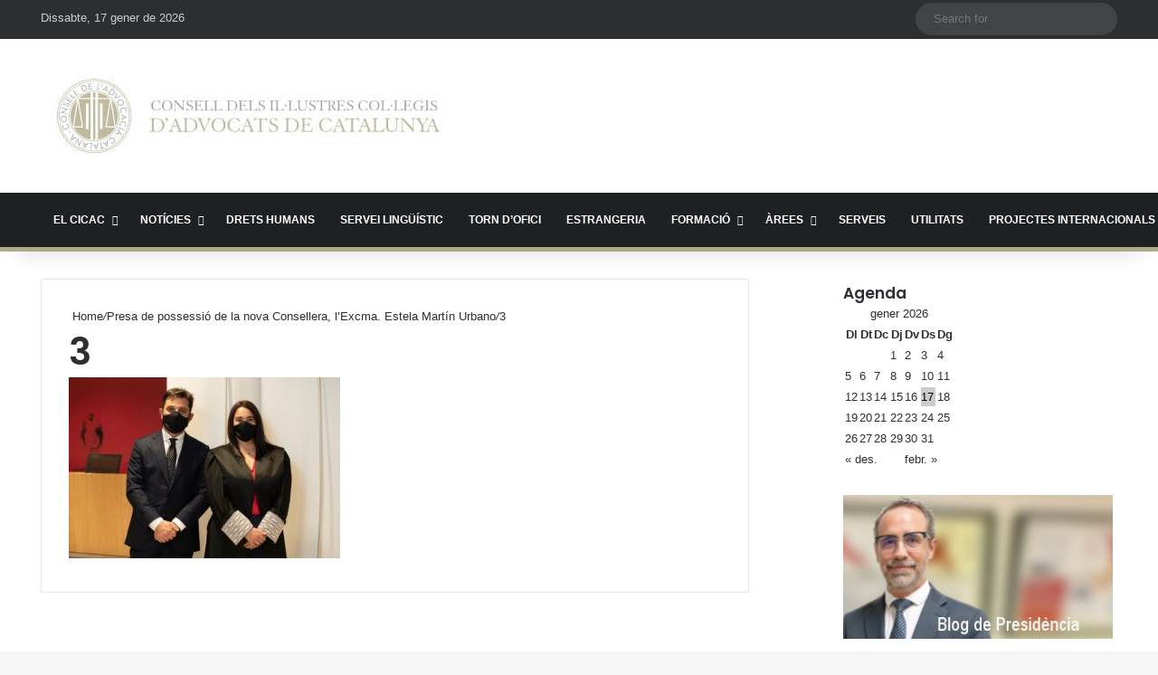

--- FILE ---
content_type: text/html; charset=utf-8
request_url: https://www.google.com/recaptcha/api2/anchor?ar=1&k=6LdBmRgpAAAAANYWulTUIRmr9nrLnCKEq5IcSBnk&co=aHR0cHM6Ly93d3cuY2ljYWMuY2F0OjQ0Mw..&hl=en&v=PoyoqOPhxBO7pBk68S4YbpHZ&size=invisible&anchor-ms=20000&execute-ms=30000&cb=rs9cg42adrtb
body_size: 48489
content:
<!DOCTYPE HTML><html dir="ltr" lang="en"><head><meta http-equiv="Content-Type" content="text/html; charset=UTF-8">
<meta http-equiv="X-UA-Compatible" content="IE=edge">
<title>reCAPTCHA</title>
<style type="text/css">
/* cyrillic-ext */
@font-face {
  font-family: 'Roboto';
  font-style: normal;
  font-weight: 400;
  font-stretch: 100%;
  src: url(//fonts.gstatic.com/s/roboto/v48/KFO7CnqEu92Fr1ME7kSn66aGLdTylUAMa3GUBHMdazTgWw.woff2) format('woff2');
  unicode-range: U+0460-052F, U+1C80-1C8A, U+20B4, U+2DE0-2DFF, U+A640-A69F, U+FE2E-FE2F;
}
/* cyrillic */
@font-face {
  font-family: 'Roboto';
  font-style: normal;
  font-weight: 400;
  font-stretch: 100%;
  src: url(//fonts.gstatic.com/s/roboto/v48/KFO7CnqEu92Fr1ME7kSn66aGLdTylUAMa3iUBHMdazTgWw.woff2) format('woff2');
  unicode-range: U+0301, U+0400-045F, U+0490-0491, U+04B0-04B1, U+2116;
}
/* greek-ext */
@font-face {
  font-family: 'Roboto';
  font-style: normal;
  font-weight: 400;
  font-stretch: 100%;
  src: url(//fonts.gstatic.com/s/roboto/v48/KFO7CnqEu92Fr1ME7kSn66aGLdTylUAMa3CUBHMdazTgWw.woff2) format('woff2');
  unicode-range: U+1F00-1FFF;
}
/* greek */
@font-face {
  font-family: 'Roboto';
  font-style: normal;
  font-weight: 400;
  font-stretch: 100%;
  src: url(//fonts.gstatic.com/s/roboto/v48/KFO7CnqEu92Fr1ME7kSn66aGLdTylUAMa3-UBHMdazTgWw.woff2) format('woff2');
  unicode-range: U+0370-0377, U+037A-037F, U+0384-038A, U+038C, U+038E-03A1, U+03A3-03FF;
}
/* math */
@font-face {
  font-family: 'Roboto';
  font-style: normal;
  font-weight: 400;
  font-stretch: 100%;
  src: url(//fonts.gstatic.com/s/roboto/v48/KFO7CnqEu92Fr1ME7kSn66aGLdTylUAMawCUBHMdazTgWw.woff2) format('woff2');
  unicode-range: U+0302-0303, U+0305, U+0307-0308, U+0310, U+0312, U+0315, U+031A, U+0326-0327, U+032C, U+032F-0330, U+0332-0333, U+0338, U+033A, U+0346, U+034D, U+0391-03A1, U+03A3-03A9, U+03B1-03C9, U+03D1, U+03D5-03D6, U+03F0-03F1, U+03F4-03F5, U+2016-2017, U+2034-2038, U+203C, U+2040, U+2043, U+2047, U+2050, U+2057, U+205F, U+2070-2071, U+2074-208E, U+2090-209C, U+20D0-20DC, U+20E1, U+20E5-20EF, U+2100-2112, U+2114-2115, U+2117-2121, U+2123-214F, U+2190, U+2192, U+2194-21AE, U+21B0-21E5, U+21F1-21F2, U+21F4-2211, U+2213-2214, U+2216-22FF, U+2308-230B, U+2310, U+2319, U+231C-2321, U+2336-237A, U+237C, U+2395, U+239B-23B7, U+23D0, U+23DC-23E1, U+2474-2475, U+25AF, U+25B3, U+25B7, U+25BD, U+25C1, U+25CA, U+25CC, U+25FB, U+266D-266F, U+27C0-27FF, U+2900-2AFF, U+2B0E-2B11, U+2B30-2B4C, U+2BFE, U+3030, U+FF5B, U+FF5D, U+1D400-1D7FF, U+1EE00-1EEFF;
}
/* symbols */
@font-face {
  font-family: 'Roboto';
  font-style: normal;
  font-weight: 400;
  font-stretch: 100%;
  src: url(//fonts.gstatic.com/s/roboto/v48/KFO7CnqEu92Fr1ME7kSn66aGLdTylUAMaxKUBHMdazTgWw.woff2) format('woff2');
  unicode-range: U+0001-000C, U+000E-001F, U+007F-009F, U+20DD-20E0, U+20E2-20E4, U+2150-218F, U+2190, U+2192, U+2194-2199, U+21AF, U+21E6-21F0, U+21F3, U+2218-2219, U+2299, U+22C4-22C6, U+2300-243F, U+2440-244A, U+2460-24FF, U+25A0-27BF, U+2800-28FF, U+2921-2922, U+2981, U+29BF, U+29EB, U+2B00-2BFF, U+4DC0-4DFF, U+FFF9-FFFB, U+10140-1018E, U+10190-1019C, U+101A0, U+101D0-101FD, U+102E0-102FB, U+10E60-10E7E, U+1D2C0-1D2D3, U+1D2E0-1D37F, U+1F000-1F0FF, U+1F100-1F1AD, U+1F1E6-1F1FF, U+1F30D-1F30F, U+1F315, U+1F31C, U+1F31E, U+1F320-1F32C, U+1F336, U+1F378, U+1F37D, U+1F382, U+1F393-1F39F, U+1F3A7-1F3A8, U+1F3AC-1F3AF, U+1F3C2, U+1F3C4-1F3C6, U+1F3CA-1F3CE, U+1F3D4-1F3E0, U+1F3ED, U+1F3F1-1F3F3, U+1F3F5-1F3F7, U+1F408, U+1F415, U+1F41F, U+1F426, U+1F43F, U+1F441-1F442, U+1F444, U+1F446-1F449, U+1F44C-1F44E, U+1F453, U+1F46A, U+1F47D, U+1F4A3, U+1F4B0, U+1F4B3, U+1F4B9, U+1F4BB, U+1F4BF, U+1F4C8-1F4CB, U+1F4D6, U+1F4DA, U+1F4DF, U+1F4E3-1F4E6, U+1F4EA-1F4ED, U+1F4F7, U+1F4F9-1F4FB, U+1F4FD-1F4FE, U+1F503, U+1F507-1F50B, U+1F50D, U+1F512-1F513, U+1F53E-1F54A, U+1F54F-1F5FA, U+1F610, U+1F650-1F67F, U+1F687, U+1F68D, U+1F691, U+1F694, U+1F698, U+1F6AD, U+1F6B2, U+1F6B9-1F6BA, U+1F6BC, U+1F6C6-1F6CF, U+1F6D3-1F6D7, U+1F6E0-1F6EA, U+1F6F0-1F6F3, U+1F6F7-1F6FC, U+1F700-1F7FF, U+1F800-1F80B, U+1F810-1F847, U+1F850-1F859, U+1F860-1F887, U+1F890-1F8AD, U+1F8B0-1F8BB, U+1F8C0-1F8C1, U+1F900-1F90B, U+1F93B, U+1F946, U+1F984, U+1F996, U+1F9E9, U+1FA00-1FA6F, U+1FA70-1FA7C, U+1FA80-1FA89, U+1FA8F-1FAC6, U+1FACE-1FADC, U+1FADF-1FAE9, U+1FAF0-1FAF8, U+1FB00-1FBFF;
}
/* vietnamese */
@font-face {
  font-family: 'Roboto';
  font-style: normal;
  font-weight: 400;
  font-stretch: 100%;
  src: url(//fonts.gstatic.com/s/roboto/v48/KFO7CnqEu92Fr1ME7kSn66aGLdTylUAMa3OUBHMdazTgWw.woff2) format('woff2');
  unicode-range: U+0102-0103, U+0110-0111, U+0128-0129, U+0168-0169, U+01A0-01A1, U+01AF-01B0, U+0300-0301, U+0303-0304, U+0308-0309, U+0323, U+0329, U+1EA0-1EF9, U+20AB;
}
/* latin-ext */
@font-face {
  font-family: 'Roboto';
  font-style: normal;
  font-weight: 400;
  font-stretch: 100%;
  src: url(//fonts.gstatic.com/s/roboto/v48/KFO7CnqEu92Fr1ME7kSn66aGLdTylUAMa3KUBHMdazTgWw.woff2) format('woff2');
  unicode-range: U+0100-02BA, U+02BD-02C5, U+02C7-02CC, U+02CE-02D7, U+02DD-02FF, U+0304, U+0308, U+0329, U+1D00-1DBF, U+1E00-1E9F, U+1EF2-1EFF, U+2020, U+20A0-20AB, U+20AD-20C0, U+2113, U+2C60-2C7F, U+A720-A7FF;
}
/* latin */
@font-face {
  font-family: 'Roboto';
  font-style: normal;
  font-weight: 400;
  font-stretch: 100%;
  src: url(//fonts.gstatic.com/s/roboto/v48/KFO7CnqEu92Fr1ME7kSn66aGLdTylUAMa3yUBHMdazQ.woff2) format('woff2');
  unicode-range: U+0000-00FF, U+0131, U+0152-0153, U+02BB-02BC, U+02C6, U+02DA, U+02DC, U+0304, U+0308, U+0329, U+2000-206F, U+20AC, U+2122, U+2191, U+2193, U+2212, U+2215, U+FEFF, U+FFFD;
}
/* cyrillic-ext */
@font-face {
  font-family: 'Roboto';
  font-style: normal;
  font-weight: 500;
  font-stretch: 100%;
  src: url(//fonts.gstatic.com/s/roboto/v48/KFO7CnqEu92Fr1ME7kSn66aGLdTylUAMa3GUBHMdazTgWw.woff2) format('woff2');
  unicode-range: U+0460-052F, U+1C80-1C8A, U+20B4, U+2DE0-2DFF, U+A640-A69F, U+FE2E-FE2F;
}
/* cyrillic */
@font-face {
  font-family: 'Roboto';
  font-style: normal;
  font-weight: 500;
  font-stretch: 100%;
  src: url(//fonts.gstatic.com/s/roboto/v48/KFO7CnqEu92Fr1ME7kSn66aGLdTylUAMa3iUBHMdazTgWw.woff2) format('woff2');
  unicode-range: U+0301, U+0400-045F, U+0490-0491, U+04B0-04B1, U+2116;
}
/* greek-ext */
@font-face {
  font-family: 'Roboto';
  font-style: normal;
  font-weight: 500;
  font-stretch: 100%;
  src: url(//fonts.gstatic.com/s/roboto/v48/KFO7CnqEu92Fr1ME7kSn66aGLdTylUAMa3CUBHMdazTgWw.woff2) format('woff2');
  unicode-range: U+1F00-1FFF;
}
/* greek */
@font-face {
  font-family: 'Roboto';
  font-style: normal;
  font-weight: 500;
  font-stretch: 100%;
  src: url(//fonts.gstatic.com/s/roboto/v48/KFO7CnqEu92Fr1ME7kSn66aGLdTylUAMa3-UBHMdazTgWw.woff2) format('woff2');
  unicode-range: U+0370-0377, U+037A-037F, U+0384-038A, U+038C, U+038E-03A1, U+03A3-03FF;
}
/* math */
@font-face {
  font-family: 'Roboto';
  font-style: normal;
  font-weight: 500;
  font-stretch: 100%;
  src: url(//fonts.gstatic.com/s/roboto/v48/KFO7CnqEu92Fr1ME7kSn66aGLdTylUAMawCUBHMdazTgWw.woff2) format('woff2');
  unicode-range: U+0302-0303, U+0305, U+0307-0308, U+0310, U+0312, U+0315, U+031A, U+0326-0327, U+032C, U+032F-0330, U+0332-0333, U+0338, U+033A, U+0346, U+034D, U+0391-03A1, U+03A3-03A9, U+03B1-03C9, U+03D1, U+03D5-03D6, U+03F0-03F1, U+03F4-03F5, U+2016-2017, U+2034-2038, U+203C, U+2040, U+2043, U+2047, U+2050, U+2057, U+205F, U+2070-2071, U+2074-208E, U+2090-209C, U+20D0-20DC, U+20E1, U+20E5-20EF, U+2100-2112, U+2114-2115, U+2117-2121, U+2123-214F, U+2190, U+2192, U+2194-21AE, U+21B0-21E5, U+21F1-21F2, U+21F4-2211, U+2213-2214, U+2216-22FF, U+2308-230B, U+2310, U+2319, U+231C-2321, U+2336-237A, U+237C, U+2395, U+239B-23B7, U+23D0, U+23DC-23E1, U+2474-2475, U+25AF, U+25B3, U+25B7, U+25BD, U+25C1, U+25CA, U+25CC, U+25FB, U+266D-266F, U+27C0-27FF, U+2900-2AFF, U+2B0E-2B11, U+2B30-2B4C, U+2BFE, U+3030, U+FF5B, U+FF5D, U+1D400-1D7FF, U+1EE00-1EEFF;
}
/* symbols */
@font-face {
  font-family: 'Roboto';
  font-style: normal;
  font-weight: 500;
  font-stretch: 100%;
  src: url(//fonts.gstatic.com/s/roboto/v48/KFO7CnqEu92Fr1ME7kSn66aGLdTylUAMaxKUBHMdazTgWw.woff2) format('woff2');
  unicode-range: U+0001-000C, U+000E-001F, U+007F-009F, U+20DD-20E0, U+20E2-20E4, U+2150-218F, U+2190, U+2192, U+2194-2199, U+21AF, U+21E6-21F0, U+21F3, U+2218-2219, U+2299, U+22C4-22C6, U+2300-243F, U+2440-244A, U+2460-24FF, U+25A0-27BF, U+2800-28FF, U+2921-2922, U+2981, U+29BF, U+29EB, U+2B00-2BFF, U+4DC0-4DFF, U+FFF9-FFFB, U+10140-1018E, U+10190-1019C, U+101A0, U+101D0-101FD, U+102E0-102FB, U+10E60-10E7E, U+1D2C0-1D2D3, U+1D2E0-1D37F, U+1F000-1F0FF, U+1F100-1F1AD, U+1F1E6-1F1FF, U+1F30D-1F30F, U+1F315, U+1F31C, U+1F31E, U+1F320-1F32C, U+1F336, U+1F378, U+1F37D, U+1F382, U+1F393-1F39F, U+1F3A7-1F3A8, U+1F3AC-1F3AF, U+1F3C2, U+1F3C4-1F3C6, U+1F3CA-1F3CE, U+1F3D4-1F3E0, U+1F3ED, U+1F3F1-1F3F3, U+1F3F5-1F3F7, U+1F408, U+1F415, U+1F41F, U+1F426, U+1F43F, U+1F441-1F442, U+1F444, U+1F446-1F449, U+1F44C-1F44E, U+1F453, U+1F46A, U+1F47D, U+1F4A3, U+1F4B0, U+1F4B3, U+1F4B9, U+1F4BB, U+1F4BF, U+1F4C8-1F4CB, U+1F4D6, U+1F4DA, U+1F4DF, U+1F4E3-1F4E6, U+1F4EA-1F4ED, U+1F4F7, U+1F4F9-1F4FB, U+1F4FD-1F4FE, U+1F503, U+1F507-1F50B, U+1F50D, U+1F512-1F513, U+1F53E-1F54A, U+1F54F-1F5FA, U+1F610, U+1F650-1F67F, U+1F687, U+1F68D, U+1F691, U+1F694, U+1F698, U+1F6AD, U+1F6B2, U+1F6B9-1F6BA, U+1F6BC, U+1F6C6-1F6CF, U+1F6D3-1F6D7, U+1F6E0-1F6EA, U+1F6F0-1F6F3, U+1F6F7-1F6FC, U+1F700-1F7FF, U+1F800-1F80B, U+1F810-1F847, U+1F850-1F859, U+1F860-1F887, U+1F890-1F8AD, U+1F8B0-1F8BB, U+1F8C0-1F8C1, U+1F900-1F90B, U+1F93B, U+1F946, U+1F984, U+1F996, U+1F9E9, U+1FA00-1FA6F, U+1FA70-1FA7C, U+1FA80-1FA89, U+1FA8F-1FAC6, U+1FACE-1FADC, U+1FADF-1FAE9, U+1FAF0-1FAF8, U+1FB00-1FBFF;
}
/* vietnamese */
@font-face {
  font-family: 'Roboto';
  font-style: normal;
  font-weight: 500;
  font-stretch: 100%;
  src: url(//fonts.gstatic.com/s/roboto/v48/KFO7CnqEu92Fr1ME7kSn66aGLdTylUAMa3OUBHMdazTgWw.woff2) format('woff2');
  unicode-range: U+0102-0103, U+0110-0111, U+0128-0129, U+0168-0169, U+01A0-01A1, U+01AF-01B0, U+0300-0301, U+0303-0304, U+0308-0309, U+0323, U+0329, U+1EA0-1EF9, U+20AB;
}
/* latin-ext */
@font-face {
  font-family: 'Roboto';
  font-style: normal;
  font-weight: 500;
  font-stretch: 100%;
  src: url(//fonts.gstatic.com/s/roboto/v48/KFO7CnqEu92Fr1ME7kSn66aGLdTylUAMa3KUBHMdazTgWw.woff2) format('woff2');
  unicode-range: U+0100-02BA, U+02BD-02C5, U+02C7-02CC, U+02CE-02D7, U+02DD-02FF, U+0304, U+0308, U+0329, U+1D00-1DBF, U+1E00-1E9F, U+1EF2-1EFF, U+2020, U+20A0-20AB, U+20AD-20C0, U+2113, U+2C60-2C7F, U+A720-A7FF;
}
/* latin */
@font-face {
  font-family: 'Roboto';
  font-style: normal;
  font-weight: 500;
  font-stretch: 100%;
  src: url(//fonts.gstatic.com/s/roboto/v48/KFO7CnqEu92Fr1ME7kSn66aGLdTylUAMa3yUBHMdazQ.woff2) format('woff2');
  unicode-range: U+0000-00FF, U+0131, U+0152-0153, U+02BB-02BC, U+02C6, U+02DA, U+02DC, U+0304, U+0308, U+0329, U+2000-206F, U+20AC, U+2122, U+2191, U+2193, U+2212, U+2215, U+FEFF, U+FFFD;
}
/* cyrillic-ext */
@font-face {
  font-family: 'Roboto';
  font-style: normal;
  font-weight: 900;
  font-stretch: 100%;
  src: url(//fonts.gstatic.com/s/roboto/v48/KFO7CnqEu92Fr1ME7kSn66aGLdTylUAMa3GUBHMdazTgWw.woff2) format('woff2');
  unicode-range: U+0460-052F, U+1C80-1C8A, U+20B4, U+2DE0-2DFF, U+A640-A69F, U+FE2E-FE2F;
}
/* cyrillic */
@font-face {
  font-family: 'Roboto';
  font-style: normal;
  font-weight: 900;
  font-stretch: 100%;
  src: url(//fonts.gstatic.com/s/roboto/v48/KFO7CnqEu92Fr1ME7kSn66aGLdTylUAMa3iUBHMdazTgWw.woff2) format('woff2');
  unicode-range: U+0301, U+0400-045F, U+0490-0491, U+04B0-04B1, U+2116;
}
/* greek-ext */
@font-face {
  font-family: 'Roboto';
  font-style: normal;
  font-weight: 900;
  font-stretch: 100%;
  src: url(//fonts.gstatic.com/s/roboto/v48/KFO7CnqEu92Fr1ME7kSn66aGLdTylUAMa3CUBHMdazTgWw.woff2) format('woff2');
  unicode-range: U+1F00-1FFF;
}
/* greek */
@font-face {
  font-family: 'Roboto';
  font-style: normal;
  font-weight: 900;
  font-stretch: 100%;
  src: url(//fonts.gstatic.com/s/roboto/v48/KFO7CnqEu92Fr1ME7kSn66aGLdTylUAMa3-UBHMdazTgWw.woff2) format('woff2');
  unicode-range: U+0370-0377, U+037A-037F, U+0384-038A, U+038C, U+038E-03A1, U+03A3-03FF;
}
/* math */
@font-face {
  font-family: 'Roboto';
  font-style: normal;
  font-weight: 900;
  font-stretch: 100%;
  src: url(//fonts.gstatic.com/s/roboto/v48/KFO7CnqEu92Fr1ME7kSn66aGLdTylUAMawCUBHMdazTgWw.woff2) format('woff2');
  unicode-range: U+0302-0303, U+0305, U+0307-0308, U+0310, U+0312, U+0315, U+031A, U+0326-0327, U+032C, U+032F-0330, U+0332-0333, U+0338, U+033A, U+0346, U+034D, U+0391-03A1, U+03A3-03A9, U+03B1-03C9, U+03D1, U+03D5-03D6, U+03F0-03F1, U+03F4-03F5, U+2016-2017, U+2034-2038, U+203C, U+2040, U+2043, U+2047, U+2050, U+2057, U+205F, U+2070-2071, U+2074-208E, U+2090-209C, U+20D0-20DC, U+20E1, U+20E5-20EF, U+2100-2112, U+2114-2115, U+2117-2121, U+2123-214F, U+2190, U+2192, U+2194-21AE, U+21B0-21E5, U+21F1-21F2, U+21F4-2211, U+2213-2214, U+2216-22FF, U+2308-230B, U+2310, U+2319, U+231C-2321, U+2336-237A, U+237C, U+2395, U+239B-23B7, U+23D0, U+23DC-23E1, U+2474-2475, U+25AF, U+25B3, U+25B7, U+25BD, U+25C1, U+25CA, U+25CC, U+25FB, U+266D-266F, U+27C0-27FF, U+2900-2AFF, U+2B0E-2B11, U+2B30-2B4C, U+2BFE, U+3030, U+FF5B, U+FF5D, U+1D400-1D7FF, U+1EE00-1EEFF;
}
/* symbols */
@font-face {
  font-family: 'Roboto';
  font-style: normal;
  font-weight: 900;
  font-stretch: 100%;
  src: url(//fonts.gstatic.com/s/roboto/v48/KFO7CnqEu92Fr1ME7kSn66aGLdTylUAMaxKUBHMdazTgWw.woff2) format('woff2');
  unicode-range: U+0001-000C, U+000E-001F, U+007F-009F, U+20DD-20E0, U+20E2-20E4, U+2150-218F, U+2190, U+2192, U+2194-2199, U+21AF, U+21E6-21F0, U+21F3, U+2218-2219, U+2299, U+22C4-22C6, U+2300-243F, U+2440-244A, U+2460-24FF, U+25A0-27BF, U+2800-28FF, U+2921-2922, U+2981, U+29BF, U+29EB, U+2B00-2BFF, U+4DC0-4DFF, U+FFF9-FFFB, U+10140-1018E, U+10190-1019C, U+101A0, U+101D0-101FD, U+102E0-102FB, U+10E60-10E7E, U+1D2C0-1D2D3, U+1D2E0-1D37F, U+1F000-1F0FF, U+1F100-1F1AD, U+1F1E6-1F1FF, U+1F30D-1F30F, U+1F315, U+1F31C, U+1F31E, U+1F320-1F32C, U+1F336, U+1F378, U+1F37D, U+1F382, U+1F393-1F39F, U+1F3A7-1F3A8, U+1F3AC-1F3AF, U+1F3C2, U+1F3C4-1F3C6, U+1F3CA-1F3CE, U+1F3D4-1F3E0, U+1F3ED, U+1F3F1-1F3F3, U+1F3F5-1F3F7, U+1F408, U+1F415, U+1F41F, U+1F426, U+1F43F, U+1F441-1F442, U+1F444, U+1F446-1F449, U+1F44C-1F44E, U+1F453, U+1F46A, U+1F47D, U+1F4A3, U+1F4B0, U+1F4B3, U+1F4B9, U+1F4BB, U+1F4BF, U+1F4C8-1F4CB, U+1F4D6, U+1F4DA, U+1F4DF, U+1F4E3-1F4E6, U+1F4EA-1F4ED, U+1F4F7, U+1F4F9-1F4FB, U+1F4FD-1F4FE, U+1F503, U+1F507-1F50B, U+1F50D, U+1F512-1F513, U+1F53E-1F54A, U+1F54F-1F5FA, U+1F610, U+1F650-1F67F, U+1F687, U+1F68D, U+1F691, U+1F694, U+1F698, U+1F6AD, U+1F6B2, U+1F6B9-1F6BA, U+1F6BC, U+1F6C6-1F6CF, U+1F6D3-1F6D7, U+1F6E0-1F6EA, U+1F6F0-1F6F3, U+1F6F7-1F6FC, U+1F700-1F7FF, U+1F800-1F80B, U+1F810-1F847, U+1F850-1F859, U+1F860-1F887, U+1F890-1F8AD, U+1F8B0-1F8BB, U+1F8C0-1F8C1, U+1F900-1F90B, U+1F93B, U+1F946, U+1F984, U+1F996, U+1F9E9, U+1FA00-1FA6F, U+1FA70-1FA7C, U+1FA80-1FA89, U+1FA8F-1FAC6, U+1FACE-1FADC, U+1FADF-1FAE9, U+1FAF0-1FAF8, U+1FB00-1FBFF;
}
/* vietnamese */
@font-face {
  font-family: 'Roboto';
  font-style: normal;
  font-weight: 900;
  font-stretch: 100%;
  src: url(//fonts.gstatic.com/s/roboto/v48/KFO7CnqEu92Fr1ME7kSn66aGLdTylUAMa3OUBHMdazTgWw.woff2) format('woff2');
  unicode-range: U+0102-0103, U+0110-0111, U+0128-0129, U+0168-0169, U+01A0-01A1, U+01AF-01B0, U+0300-0301, U+0303-0304, U+0308-0309, U+0323, U+0329, U+1EA0-1EF9, U+20AB;
}
/* latin-ext */
@font-face {
  font-family: 'Roboto';
  font-style: normal;
  font-weight: 900;
  font-stretch: 100%;
  src: url(//fonts.gstatic.com/s/roboto/v48/KFO7CnqEu92Fr1ME7kSn66aGLdTylUAMa3KUBHMdazTgWw.woff2) format('woff2');
  unicode-range: U+0100-02BA, U+02BD-02C5, U+02C7-02CC, U+02CE-02D7, U+02DD-02FF, U+0304, U+0308, U+0329, U+1D00-1DBF, U+1E00-1E9F, U+1EF2-1EFF, U+2020, U+20A0-20AB, U+20AD-20C0, U+2113, U+2C60-2C7F, U+A720-A7FF;
}
/* latin */
@font-face {
  font-family: 'Roboto';
  font-style: normal;
  font-weight: 900;
  font-stretch: 100%;
  src: url(//fonts.gstatic.com/s/roboto/v48/KFO7CnqEu92Fr1ME7kSn66aGLdTylUAMa3yUBHMdazQ.woff2) format('woff2');
  unicode-range: U+0000-00FF, U+0131, U+0152-0153, U+02BB-02BC, U+02C6, U+02DA, U+02DC, U+0304, U+0308, U+0329, U+2000-206F, U+20AC, U+2122, U+2191, U+2193, U+2212, U+2215, U+FEFF, U+FFFD;
}

</style>
<link rel="stylesheet" type="text/css" href="https://www.gstatic.com/recaptcha/releases/PoyoqOPhxBO7pBk68S4YbpHZ/styles__ltr.css">
<script nonce="nJNRLbRBq4Shk1gfFVrt0g" type="text/javascript">window['__recaptcha_api'] = 'https://www.google.com/recaptcha/api2/';</script>
<script type="text/javascript" src="https://www.gstatic.com/recaptcha/releases/PoyoqOPhxBO7pBk68S4YbpHZ/recaptcha__en.js" nonce="nJNRLbRBq4Shk1gfFVrt0g">
      
    </script></head>
<body><div id="rc-anchor-alert" class="rc-anchor-alert"></div>
<input type="hidden" id="recaptcha-token" value="[base64]">
<script type="text/javascript" nonce="nJNRLbRBq4Shk1gfFVrt0g">
      recaptcha.anchor.Main.init("[\x22ainput\x22,[\x22bgdata\x22,\x22\x22,\[base64]/[base64]/[base64]/[base64]/cjw8ejpyPj4+eil9Y2F0Y2gobCl7dGhyb3cgbDt9fSxIPWZ1bmN0aW9uKHcsdCx6KXtpZih3PT0xOTR8fHc9PTIwOCl0LnZbd10/dC52W3ddLmNvbmNhdCh6KTp0LnZbd109b2Yoeix0KTtlbHNle2lmKHQuYkImJnchPTMxNylyZXR1cm47dz09NjZ8fHc9PTEyMnx8dz09NDcwfHx3PT00NHx8dz09NDE2fHx3PT0zOTd8fHc9PTQyMXx8dz09Njh8fHc9PTcwfHx3PT0xODQ/[base64]/[base64]/[base64]/bmV3IGRbVl0oSlswXSk6cD09Mj9uZXcgZFtWXShKWzBdLEpbMV0pOnA9PTM/bmV3IGRbVl0oSlswXSxKWzFdLEpbMl0pOnA9PTQ/[base64]/[base64]/[base64]/[base64]\x22,\[base64]\\u003d\x22,\x22YMOcQcOYwq5ISAvDk8K7OMOMF8OvwpHDvMK2wojDqmPCqHYFMsOXWX3DtsKfwq0UwoDCksKewrnCtzMRw5gQwqjCqFrDiy9/Byd9B8OOw4jDpsOtGcKBR8O2VMOeYAhAUSJDH8K9wqhRXCjDo8KwwrjCtls1w7fComhiNMKsTAbDicKQw7/DrsO8WQpJD8KAQ2vCqQMPw5LCgcKDCcOQw4zDoSDCgAzDr1PDuB7Cu8OPw4fDpcKuw4ktwr7Dh23Do8KmLj5bw6MOwqjDvMO0wq3CuMOcwpVowpPDoMK/J3LCvX/[base64]/DrcKew5JAXCLDpMKJw6DDi8O1w65MEm/CkRfCiMKMBiFAMsOnA8K0w7HCuMKsFm0jwp0Jw6vChsOTe8KLdsK5wqIYbBvDvVkVc8OLw7Fuw73Dv8OWdsKmwqjDkyJfUW/[base64]/wqXCqVoPw5dbwpF3LERfw4AwFSPCpnzDlSBJwqlbw4/[base64]/DmMO8PsKhw7RhQmbChxAKWMOnw5rCvMKLw77CkMKHwq3CkMOzNhzCj8KNbcKywpDCswZPNMO0w5rCk8Kbwp/CokvCgcORDCZjXMOYG8KVUD5iTsOYOg/[base64]/E8KSSMKqwpHCnybClMK7w6LCiSHDq8Ofw7fDhsOBw7lRw7grasOLYQPCusKxwoDCpHPCuMOiw4vDmQk/bsO+w5/CjT/Cn0jCvMKEE2XDjDLCq8O6Q17Cs1weccK/woHDnwpuViPChcKyw5YuAUk4wozDvwjDjEwgK1xwwovCnzELdlYSGiLChXJlw57DrA/ClxnDnMK+wrjDhm8NwpFmYsOdw6XDkcKYw5TDkm8aw7dgw4HDnsODHlg8wrzDhsOCwrXDiCnCpMOjDSxgwr9/RyUEw4TDoBEUwqRUw6QbbMKNRWxowp18E8O2w4wRIsKGwpbDkcOLwooXw4XCvMOFWcOew4vDjcO6C8O6HcK7w7IuwrXDv2RzG1zCoRMOSwLDmcOAwrLDssONwqrCtcOvwr3CiX9Ow6LDtcKiw5vDqxtmcMOoPGtVRDPChW/DmBjDscOuUMOFPgtPAcOuw4lLU8K2cMOOwp49RsOIwrrDisO/[base64]/w45SwrE+EsKmwpdxeVfDjsOqOXrCngN8AhIZEQHCp8KvwpnDpcKlwo3Ds0zDpRA+JCnCtjtuE8KWw57DisO+wpDDuMOXP8ObaRPDssKzw7gGw45KLsOxeMOWZ8KdwpV9BjduY8KoS8OOwoDCvlNkDVrDmsOvFjRgfcKvV8OmIiJ/A8KuwqV7w6hOPWnChkcGwpzDgxhoei5nw6HDvMK1wrMhLmjDiMORwoUbaCt5w6ssw4tZGMK9QgTCpMO9woDCviwnJcOswqMKwp81QsK9GcKAwrpeGEgJPMKXwrrCjgbCqSATwo9cw7jCtsK8w51EfWXClUdWw4o9wpnDvcKCYG4Mwp/CskUhLCQhw5jDhsKvScOCw6TDssOCwovDncKbwoY8wp1qEw9VWsOYwp3DkzNiw7nCu8KDS8KJw6TDrsKqwrTDgMOdwpHDisKPworCoRjDtm3CncKvwq1SUsOLwrUaG0PDlSUjNj/Dq8OpasK4csKNw6LDgztsaMKRB0zDr8Ked8OWwpY0wqBSwqVdPsKvwrt9XMOvax9FwplSw73DkB/Di20hB0HCvV3Dri1Hw6A5wrfCqVMww4vDqcKNwo8aWHDDjmXDicOuBUTDuMOawoIoG8OrwrPDqzgww5MTwqbCjMOKw5YPw4lLAmrClTR/w5Z9wrfCiMOECnzDmVwbIGTCrsOtwp80w5TCnR/DusOyw7LCm8KgD3cZwpVow5ALNMOmWMKQw47CgcOjwrvCuMOZw6gbe2PCumZ5LVVKw6tUKcKVw6ZJwoYRw5jDvsKEMcKaGiLDgXzCmkPCvcOSYEwNw7XCpcOLSnbDvHI2wo/CnMKDw5XDg1E/wpg0OW/[base64]/ChcOlw5kowoYhwqUVfsK0wpTDig9Dw7w/ZXdRwo9OwqUQD8KGb8OLw4zCi8OEw6hQw5rCnMOqwrPDsMOafDDDvQDCpBc3cipeC13CncOlfsKcW8KIPMK/AsOJf8Kvd8OJw4PCgQkzRsOCd10VwqXCkTfCv8OfwonCkAfDihQhw40fwo3DoEkbw4PCl8K5wqjDnXrDn3rCqgHCm08pw67Cklc0OsKsVyjCkMOpAcKdw6rCuy1SecKJOlzCg13CvR8Uw6RCw4nCsS3DtGrDkW3DnRE7HcK3G8KrHcK/eXTDoMKqwpUcwofCjsO4w4rCnMOYwq3CrsOTwrHDhsOJw441VXAvFXjCsMKOTzhbwoI+wr8nwp3CmRfDvMOiJl3CqA3ChnbCsW9pTSTDlw4OWzAfw4cAw7omNTLDoMOyw5TDlcOmCDJPw4NAfsKAw54Swr9wasKgw77CrgE6w49jwo3DoA5Pw4towr/DjQnDjG3CnMO4w4rCtcOMP8OXwqnDs3x5wocuwqA6wqNFT8KGw6oRBRNBUi/[base64]/[base64]/GQ3DlMK1wq/[base64]/[base64]/DgArDhcKXZcOxwp7DnWzCjMOrwpMNwoEwwpBJJUvCuAwcEsOWwoEOUxLDmsKSwqUhw7gEPMK8V8KGHhBDwo5iw71pw4Y0w45Qw61mwqrCtMKiNcOrUsO+wq1gFMKjXsOmwpZnwpjCjcOywobDrmPDusKwYwg8KsK6wo3DgMOpNsOOw6zCkzQCw5skw7Bjwq3DvU/[base64]/[base64]/CnlFlwohjw47Di28PERhidMOAaEZowo/DkQTCt8K3w4x8wqjCqMK/w6TCpsKJw7EIwr3Cj1N6w4vCrcKiw6/CosOaw6DDsSQrwrt0w5fCjsOzw4vCiU7CksOBw7NfFTkGE1jDqmlocgvDlC/Dtw4aesKSwrbDnzLCoVgUOsKHwoN9NMKQQSHCkMK9w7hDI8OteT3Dq8Oqw7rDmsOaw5zDjC7DmUxFUgc2wqXDvcO0OMOMZWxrdcOGwrBew5rCvMOzworDrMOiwqnDjMKLSn/CrEInwplvw4HCncKkSxzCrQFXwrYlw67DkcOIw7LCoV84wpXCpQo8wqxSIlTDgsKPwqfClsOOChEUCFBvw7XCicKiOAHDnydNwrXCvjFBw7LDvMOZYBXCpSfCoyDCsBrCscO3HMKGwpxdHMK1H8Kow4YOaMO/w60/HMO5w5xfHVXDmsOpRMKiw4tewp4cF8KmwrHCvMODwofCuMKnUR9cJUdhwq9LZ3XCl3Bcw5nCnGAaU2vDnsK/DAE7OHjDs8OBw7cDw73DqmjDnnbDmxrCjcOcfjg0NFIiNnoYScO9w61dcx8iSMO5U8OWBsKdw5I8RVUfQDZjwq/CgcOZaG45EDTDrcKGw78aw53CuhZww4czQjUXX8K6wq00DMOWCklzw7vDosKBwqQ4wrgrw7UTKMOqw4LCucOaJMO+fUYUwq3CucOrw6fDvkfDnhvDmMKDEcORNXFbwpbCicKKw5Y1GnluwrvDp0/CiMO1VMKiwoRvRhzDtjfCtmZWwr1NHhpAw6RRw4LDi8KaHnHDrnHCi8O6SSfCqArDpcOEwpN3wojDvcOsCE/DpVRoCSXDrsK7wpXDisO8wqZwZ8OOTsKVwrBGAQc8ecOQwqEiw5lZTWsiAicZZsOLw7IWZRcfVHXCrsOtI8OnwrvChWjDiMKEbTLCnQ/Coll5bMKyw4pQw7/CqcKiw59sw5pWwrcDM35iJmEGakzCq8K7a8ONRyw+F8OHwqMjWcO0wopkT8KsUDlEwqVtD8KDwqvChsOuXj8kwotpw4PCpBfDrcKEw4V8IxTDpMK9w6bCsys3B8K1w6rCjVTDqcK2w4c9wpRQOU7DuMK6w5fDtE/ClsKZTsOUEwxuwp7CpDlBPCQQwq1rw5HCisO2woTDgcO4wq/DjHvChMKNw5o5w4YSw6t9G8Ouw43CnVrCtyXDiR1fLcKxM8OuBks9w541RsOAwpYDwptDesK2w6kfw6t2AcOiw75VHsOvVcOSw68ew7YQK8ODwr5GbRA0UVdYw4QVJhrDuHx8wqLDrGPDscKAYwvCucOTwpfDr8OkwoMdwqV2PQw7Fyp/DMOlw6BkWnQLwrdYZsK2wo7DksK1dR/Dg8ONw6kXCSLDr0NswqMmwr5YG8OEwoPCggVJd8OPw5ZuwqXDqRHDjMO4NcKYRcOdGFDDvkDCg8OVw7bDjhsvb8O0w6fCiMOlC1DDrMO9w5Uhwr/DmMKgMMKVw6fCt8KPwoTDv8O9w5LCksKUdcOsw5/CvF1uIRLDpcOmw7PCscOnBx4rb8KTeFlIwoIgw77DkMOnwq7CrGXCmGEKw4ZbE8KPHcOGdcKpwqo8w4zDkWAcw6dvwrDCvsK+wrk9w5Biw7HCqsKySi8twoJjK8KFX8O9ecOVbgHDvyBaXMOQwpLCrsOcw64AwrI+w6Nvw5RNw6YBe3PClRp/HXrCscKaw55wMMO1wqZVw4nDlhTCkxd3w6/[base64]/d8Knw47DmcKSw79ww74WB8KGe1fCvHXDlsKzw4zCjMK+wqsGw6fDmn3Doy/CjMKawoNHZmsbfXHCoi3CpBvCg8O9wpnCjsOkKMObQ8O2wr0iB8Kywq5Lw5R6wpsewqtnJMOfw4PCjTHCqsOdQmkXCcKwwqTDmwVbwrN+a8K+RMK0XjLCh1l9Lk/Cvw1cw44GWcK0CsKRw4jDq3fClxrDqcKlM8ObwrLCoH3CilrCqUPCix9oBcKswqnCuwElw6BQw4fCiFpdJks1HRgswozDp2XDgsOZSyPCmMODRh9nwr0hwohJwoF9wqvDnVEVw4/[base64]/ChcKPw55IOhdsXlNewo50w61DB8OxQWx5w6M7wrhcBD3DscOmwoxhw5zDoHd1RMOuOXN4T8Ofw5vDucO5PcK2L8OGbMKWw5g+Cn1wwolMIm/CtiDCvMKxw7gmwpMuw7g/IFfCisKeWhQhwrrChMKYw5YKwqbCjcOCw5NFLiI2w6BBw5rCi8OhKcOqwqdOMsK5w4pgesOOw69gbW7DhU3DuH3CmMK8CMO/w7rDkmtYw5IWw5A2w4tCw7Fbw7dmwr9UwpfCqgLCrzPCmxrCm2dZwpshdsKxwpxZLzZaGS0Dw4hAwqs6wqzCjWR2bMKcWMOlWMOVw4DCi3hNPMOiwqTCgMKQw6HCucKTw7/DklFQw4A/[base64]/[base64]/wp5vO8OFwqrCigEnelcZw5AGwpbDj8Oyw4vCrsK2ezVLScKrw4ckwpjCkVJkfcKLwpHCtcO5BwBXGMOuw6lkwpvCjMK9DlrCv2TChsOjw6lSw6PCnMK3AcKQDCfDnsOpF2vCucOGwqzCt8KjwqVYwp/CusKnSMKhZMKHcmbDocONbMK/wr4eYUZqwqfDnsOEADoiW8O1w7MSwrzCj8OoKMOiw40Zw4AnTFZWw5V9w7llJRAYw4sKwrLDg8KIwp7CpcOVDEvDjgbCvMOuwogHwrltwqgrw4Qhw4hxwp/DmcOdTcORdsOuVT0UwqLDqsK1w4DCiMOdwrpyw7/ClcOcTRsyacK9I8OJQFI5woPChcOEJsOBJRcOw63DuGrCk2cBFMKIaGpVwobCn8KVw7vDjkVvwroqwqbDsHzCti/CtMKRwp/CnRweccK8wqPCsD/CnRxpw7p5wrzDmcK7JA1Ww6oPwoTDicOAw7hqL3HDjcOEIcOeDsKLAUInVi42NMOaw6o1ISHCqMK0aMKrZ8KwwrjCqsOxwoAjMcK0IcKsIXNuWMK6esKwCcK6wqw5LsO8wozDisKqYVPDpWHDt8KQNsOLwowSw4TDvcOQw4fDusKfJW/DqsOmKGzDtMK4w4XCrMK0XnfChcKBWsKPwpcBwo/CscK/TRvCiT9Wf8KBwpzCgiHCpmxzMHLDosO8eH3DulTCm8OxFgNsFkTDnRTDisKJbSjDn2/DhcOIT8Ojwoccw5nDhcOywrMjwqvDlQMew73CrC3CuUTDosOUw4ccXyvCsMK5w5TCgArCscKXC8OcwrI2CcOuIkXCusKnwqnDqX3DtURBwqVJDlkMc2kFwqgHwq/CnXJJO8KXw5tibcKSw7bCisOpwpTDnB1SwoR7w7YCw59IUhzDuyYLO8KwwqLCmyjDiyQ+FlHCjMKkH8OIw6LCnkXDsXMRw7ItwoPDiRXDlCDDgMODOsOGw4k1JADDjsO1TMKbNcKTZsOdU8ORJ8KGw7zCt3dnw5B1UFcrw59RwqpBL0s5WcOQIcKwwo/Dg8KudQnCtCZrIw3DmCfDrQnDu8OZP8KfDBrDjRtMZMKDwrHDpcODw708UHk+wp1HJHnCongtw4xSw5l6w7vCtF3DucKMwqHDq07CvH56wrLCksKydMOtFFbDjcKFw7llworCp3MHbsKPBcOvwoIcw6ggwrIwGsK7czcOw7/DnsKHw7bCtm3DssK7wrQGw7w8b0U4wrpRAHNeOsKxwp7DnDfClMOdX8KqwoZnw7fDhwBBw6jClcKgw4EfMsKIQ8Ktwp9Qw4/DiMKOIsKsNQ4Lw48pwp7CksOqOcOcworChsKmwpLCigkdIMK9w4ccZC9nwrzCuwjDuzzCj8KiVkfCmS/[base64]/[base64]/[base64]/P8OYw5/Dh8KbwoHCiiPDmsOsFcKMw4TDsMKOYMKHRMKRw6VWTjMYw47CkQXCpMOGcHnDkFbDql0Uw5nDth0SI8KJwrTCgGLChTJNw503wo/CoUrCtT7Ds1zDisKyEsOxw4FjW8OSHFTDlcOyw4TDknYkGsOswrTDvTbCvl9dI8K/[base64]/CrMOpwoVqw73Cu3JfK8KJT8Khwr9wIBDCtTsBw6EoGsOswpNUPVjDrsO9w4MgHUoNw67DgX4cIUcqwp1Ma8Khc8OyOm9bX8OQNCPDnUPCvjkyGgVaV8O/wqHCgGFTw4sDLHIzwo1ZYHzCohLDhsOBakcHe8OAG8OHwr48wrDCv8KlWnVrw6zCk1F8wqU7J8KKbhdjSggvAsKMw7/[base64]/ChcK1w7Vpw7ACX3hIwq7DtjdaL8KFd8K5ZMOfw59RUxTCn2dQP10AwoPDj8Kvwq9JUsKKcTUdCF0KS8OhDzg+E8KrZsOMSVEkbcKNwoTCvMOYwo7CucKLSxjCs8KVwqDCk21Aw5Zgw5vDuR/CjifDuMOow7HDu3orBTEMwplWfRTDoHvCjzd7J1U1F8K1c8KuwobCvH5lLzrCs8KRw6vDjADDgcKfw6XCrRRbw69cZsOiERpcQsOMdsOgw4PCrQ7Cpn4MBUzDgMK/NGVDV3luw6HDqsOPNsOswpEew4wlAi5KIcKLG8Kow4rDksOaEcKhwp5JwqjCogrCuMO/w5LDsAMww5sIwr/[base64]/[base64]/wpJmw5nCgjpMXcOIw4x6SsK8RR4Pw7ggdsK1w60Bw7V0bmZcbsOpwqBNWHjDt8K2LMOLw7crPMOjwpxQTWrDg1bCniTDtgbDv0NDw4oBXsOTw50QwpItZWnCusO5MMKYw4jDv1jDogVTw5fDiFDDvUzChsObw6/CsxocflfDs8OIw6B4wrtYUcKsC1bDocKawojDgTU0LE/Cn8O4wql7PmbCj8Odw7pbw7LDiMKNT2ZlGMK1w71Rw6/DlMOcd8OXw6PCtMOIw6Z+cEdewrTDiCDCqcKYwozChcO4BcOuwqrDrShSwo/[base64]/wqAKE1AIw6BhwosJYsO8aMOOC3pHwqbCocKLworCisKUBMOcw5PCjcO9RsK2X0bDgBPDlC/[base64]/DmMKnfhfCisKHKik/AmtTFEtyGnHDvzVOwoFqwocwOsOOdcKewozDlzZCIMObQVXCusKqwpXDh8OIwo/[base64]/CtUlWw4fDgHhPLHl7w7BLw43Dm8OIAMK8w7PCucKbK8O7D8OkwrEew5LCpU9HwoBYw6lxT8KbwpPCrsK6ZAbCusO0wr0CDMObwp/DlcKECcO5w7FHZDLDkRktw5fCiTzCj8O/NsOmHh16w7jCjggVwpZLbMKGMUvDpsKHw7x5wqPCtMOeesOAw7NeHsOBIMK1w5c3w4R6w4XCk8O9wqsLwrDCp8ODwoXDksKGB8OJw4ILaX9jVcOjZmPCv1rClRnDpcKeKnoBwqR3w7Uiw7/CqQ9dw43CmMKGwq4/NsO7wrXCrjIzwoFeZmTCjCIvw5hRUj8FWCXDjQppGk5tw6dQwrpkw5/[base64]/CpjvDt8Ofw559U8KPGsOfw7XClUxiDMKjw4k9EcO9w6l1wo1ECU9pw6TCpsOqwrMRfcOcw5zCmjZLVcOOw7QiMsK5woZbHsOawrTCjmnDgcORTcOPIWbDuyEnw4TCo0/DtD4iw6VkZQ9wR2RRw4RoXR5qw57DgAxTYsOHQMK8EDdSMjzDoMK+wqNrwrHCo2I5wqHDsXVsScKUFcKcSE7Dq17Ds8OmQsKnwq/Dj8KFB8KARcOsLDExwrBBwrTCqnlJM8Kuwpc+wqDCjcKQDQjDp8OSwqtRNWDCvANUwrXDuXnCicO6KMOXWMOcNsOtPT/DuWMRD8OtSMKbwrLDn2BBKcKHwpxkASTCkcO6wozDu8OaR0FhwqrCm07DnjM1w5UMw78DwrPCgDEnw4ATwpFMw6HCi8KJwr1ECSIqJ28OBXnCtUDCkMOBwqJPw4FSLcOowqxkYRR6woRZw7/DkcKxwqpZIn/[base64]/Dt8Kkw7/CvhbDpcKpL3JgBGUyw5VSwqE1AMOFw7XDnHgZOQvDg8KuwrlGw68DbcKzw4czfHDCvT5WwodzwqbCkjbDvTo3w57Dg1rCkybCvsONw4o8ES0Rw7NvGcO+ZMODw4/CukLChTvCuB3Ds8Oww7nDscKVSMOtJMOXw4Z2wpUUNXNHecOqM8OEwp9IQQ16EnF8b8KBDipJU13DscK1wq8YwpcsDR/[base64]/BShRRRM3asKLwq3Cr8Kgw6fCvX/DlBDDrsKCw6/DulBVYcKzQMO4c1pgVcO7w7kjwpwVby3Dv8OEFztVL8KdwqHCnwVDw59AIkQXXGTCs2TCisKFw4jDlMOrBSrDh8Kqw4jDpsKVMy5CPEfCqsOTVljCsCYawrhcw7dEFnfDmMO9w4NTETNnBsO7w5lJF8K2w495LDRGAzTChGUBc8OQwoF/wqbCoH/CncO9wpFRTcKhPU50LHU5wqXDosOKecKxw5XDmiJbTTPCrUIowqpEw6HCo2BGdjZjwpLCpD8FWHIjF8OQHsO6w4w4w4DDhFvDhk1jw4rDrSYBw4rCgDA6MsOmwr5bw4XDkMOOw5jDscOWO8OpwpfDmnoDw7pFw554X8KKNcKHw4AGTcOMw5g/[base64]/CtsKVZsKsIcKbIGIZw41zwrDCnVkvYMKYcVDDiG3Cp8KJOWDChcK7L8OSIQJ5MsOjAcOpIGTDtgN4wq8RwoQmY8OAw5XCn8KDwq7CjMOjw7cFwp9Kw5jCu2DCv8OZwrrCtB7CosOGw4gTP8KFKDfCg8O7EMKwS8Kowo/CuSzChMKUdsKsKW0Hw4vDtcK2w74dKMKQw7TCpzrChsKVIcKpw5p2w6/CiMOUwqHCvwk+wpc/w4rDk8OMAsKEw4TCvsKYbsOXEiZfw7oawpRjwrHCix/Cq8OedDUSwrjCmsKXcThMw4jClcOrw4M8wprDgsODwp7DgnZ+KUXClwcIwoHDhMO6BBHCtsOTFsKoOcOgwrjDrQlqwpDCuWYmV2/[base64]/Cv8OJwpXDqcOhwoDClysFfcOHLAfDnVdvw6rCt8O6YcOvwpLDpgjDhMKvwqt/[base64]/[base64]/dMOcd8KBIsKLNcO0wolpw6bCtzcDLVrDjVfDrl/CtDhRE8KMw7tHA8O3FF8swrvDtsK9JXlWc8KdAMK8worDrA/[base64]/[base64]/Du1JZJiBIK3/DoMORM07DucKaXcKTb0deNsK7w4IrRMKyw4tnw6TClBnChMOCWm/CpUHDt0TDt8O1w7xLecOUwrrDn8KLaMOVw5/[base64]/CicOkw4XCtMO4w7vCo3rDscK8w5xQMDzCkmnCncKVfMOUw4DDg2Fgw4HDrDZPwpbCtFPCvgcKAsOQwoADwrdyw7vCvcKow4/[base64]/DpjsHOsOmw7wsw6RNfMKnbsKsw6EyQGY9w7sFw5gkaRlSw55Sw5R/wr10w6kHDkQNSQoZw6QdKUxXNMO7FXLCmFAOIm1ow5t4TsKyeFzDuFHDmlFtdWnDoMKjwqB5ZU/CnFDDiEnDjMOPAcOPbcKqwqpYDMK2X8Ktw4F8w7/[base64]/w5R1w6HDjcKtwp/DrMKSw53CjELDmmHDi8OqIzQRGB4cwo7DikbCjhrDtHDCssK/woVHw4AewpNWdjENLzTCuHITwoE0wph6w7nDkwbDpw7DlsOvGlF4wqPDssOGw6bDnTbCk8KgRMKUw5NtwpU5cSxZf8Kww6nDu8Ozwr3ChsKiMMKHSBfCmzZDwrDCuMOObMKtwo1KwrtEMMOvwo1/[base64]/CgxVXwp43UsOhwpnDv8KRwp3CtSE6w4EEDcOKw7TCgsOdZyMnwqANOsOkQcK6w7x4VD/DnWMQw7XCk8KeS3UPLWjCk8KQE8OKwofDk8KiKsKRw5ohFMOqZRXDulvDqsOKVcOmw4XDncKZwpJwSn0Dw7xJXjDDjsKow6RkOi/DnxfCqcKTwqRlXGsgw4nCuSMBwoElFBbDg8OKwpjDhGxKw4ZCwp/CuRfDvANjw7TDtDLDicKew785SMK+wo/Dr0jCt1nDp8KOwr8sUWs7w7lawrAPV8K0AsKTwpzCgQrDi0vCvcKZVg5/c8KzwoDDuMO4wrLDh8KUPnYwHQLDlQXDh8KRekEvU8KvScO9w7/DosO+aMKQw44vQMKJwq9nMMORwr3Dqxtlw7fDksKMQ8OZw5kUwpJcw73DhcOJRcKxw4hCw4/DnMORFhXDoFl2wp7Cu8OYWS3CtiDCo8KOaMOFDjPDjsKqR8OfCgwzwqNlV8O6RUMnw5o0LjBbwpgewrxWVMKUBMOHw5sdQl/DlFHCvhsRwrfDp8KwwphxfsKMworDsQPDtQjCn3lYJ8KSw7fCuRHCmcOCDcKcEMOjw5o8wqBCA2NAPEnDs8OQEirDsMOLworCgMOLH0syFcKQw7kHwo7Cu0FBbzpOwrhrw7AOO1FJd8Ogw79DdVbCt2vDrw8awovDrsOUw6Ayw7bDhS5Pw4XCp8O/QcOzFVEoU1Eaw5fDtA/DrC1nVwnCoMOOYcKrw5IEw6pIO8KowpjDn17DqQhew6Qva8OXesKPw4TCk3hcwqZdWyHDn8Kgw5jDsG/DkMOFwoN5w6wqFX3Clk8xa3vCsm7CosKcL8OWMMOZwrLCrcO5w55UKsOZwpB0T1fDjsKIEyHCghN5A0HDgsOew6bDpsO1woFjwrjCksK8w6V4w4tiw6wDw7/DqDoPw4sdwpEDw55GfcK/[base64]/CtyvDmQLDiMOzLMKbwrjDryjCjMKAwrLDk1JoNMKdA8KHw6zDt3DDncKdT8KKw53CjsKbInZewojCr2LDswjDu2FjXcKmdnt1GcKRw5fCucO4QkfCqCHDsSvCpcKlwqN0wpUMTMOSw6/DkcOCw7Enw556D8OUJmpNwoUOTH/[base64]/DnjQ/w6HDvScjw6zDqnRdwpE3wrvCuQ7Dm3gEEsKVwrFhFcO4GcKmDcKIwrRyw6vCsRbDvsOqElI6GiDDjgHCiSVpwoJSYsOBOEZaQ8O8wo/ChEhEwqxHwpHCpi12w6PDi2IdXDfCvMObw5shB8OZw4fCnMKawrdJLUbDqX0LQ3IBWcOvI3JEd0bCscKFYmRrJHwVw4LChcOfwovCocOodk0+GMKiwqo9wpY/w4/DicKaFRbDphFVXsOBAi3CjcKZfzXDocOTfcKew55LwrrDuiXDmnfCtxnClGPCtxjDocO2EhoLw5Few6kFKsK6NcKXNQlQJVbCryzDgTHDqFPDp2XDqsKDw4JKwrHCqsOuIXzDh2nCjMK8KXfCphvDssKXw7onTsOCPF85woDDkzzDvU/[base64]/wq8GeH1WNMOtw43DmMKmw5wKw5V0WATCvnRUBsKgwqldXcKAw5Eywox/V8K+wq4vEyJ+w5FwcsOnw6hnwpLDosKsJ1bCiMKsSCMpw4kXw7oFe3XCq8OzHmfDqxo4BTUWVkgRw4hOGyfDkDXDkMK0AQpWCcKvEsORwr53diPDolPCpFEfw60fTl/DucO/[base64]/FcOHfXZLwrDDtMKxeTESwpMhb8Kew4/CgTTDmMKXfi/[base64]/wrPDt11OTE/DlsO7w7HCv8OtwobCujNIwpbDscObwrZWw7cLw4AOB3N8w5zDgsKgGQXCncOSQS/DgWbDrcO0NWhLwpwYwrZ8w4ggw7fCgAEVw7IVIcO8w5AQw6DDkRddHsOlwrTDisOzBMOSdg9yKSlEQSLCiMK8cMKoMcKpw410RsK3HMKvacKACsKwwovCuxbDpBhxGifCh8KbSzTClcK2w4LDhsOlTBnDvcO3bwxTVV/[base64]/[base64]/wpHDhcOoMsOAwpTDiS8rw5M6TMKhSW/ChA9mw5M1Kmt2w5PCtn9SWMKBSsO2ZcKlKcK0cmbChk7DhsOmP8KQPQfCjW3Dn8KrP8Kgw6IQecKgVMKfw7fCo8O5wo0BbsOmwp/DjxvCgcOdw7bDn8OIAGo4IxrDlkLDvA0CDMKXRxbDq8Kow6hLNAlfwqjCp8KtSA3Clnl7w4HCiA8CWsKPcMOaw6wTwo1LZBsUwrHCjADCqMK+BEckfwEADm3CiMOjWx7DuWLCm2MWSsOxw5/Cv8KUWylawp9MwrrDrxxkXU/[base64]/[base64]/GFQOwrcbwr7Dv8KDwq7Ck8OAwp9rwojDpsKDw4PDq8KOwpHDuQXCjV0TFRxnw7bDhMOVw6NBVh4BASvCmQsyA8Kdw6Evw7LDlsKOw4PDjcOcw45Aw4FFA8Kmwr9cw6ltG8OGwqrDnUHCjcOUw7vDqMOhKMOWa8KVwpMeO8OWUsOSYlrCq8Kgwq/DgDbCtsK2wqcGwrnCrcK5wq3CnVNMwpTDrcOGKsOYacOXAcO4BsO0w7NOw4TCocKZw7LDvsOzw7nDmcK2cMKBw7B+w45sHMOOwrY3wo/DoDwteQwHwq9VwopYLDkvHsOjwpjCiMKTwqrCvTHDnSAxJMOEX8OhV8OSw5HCgsOYdTHDlXZzFWnDpMOEHcObDUcLW8OfHQ/DvsO+A8K4wpPDscOJccOZwrHDhWTDknXClGfCmsKOw5LCksKbYHASIyhXI0LDgcOYwqHCrsKVwr/DiMOlWcOzNQFsR1UewpY7V8KYNVnDh8Kfwocnw6PDhUYFwq3Ch8OswrXCkgnDj8O+w5vDrsOow6BRwolkLsKOwpDDlMKgPsOvLsKrwqrCssOgMnbCpi7DlUjCgMOWwqNfDEZML8Oxwr1kLsKBw6nDgMKcbC/[base64]/wpfCnMK1w4jDnhpOw4vCksKHZsOjXcKkVcKZJ0fCtXHDsMOANcO3HHwhwox4wpXDulLCo3YBN8OrNGjCiw9dwpoTHV7DpCbCs3fCqmHDq8OKw4zDn8K0wpbCtBjCjnjClcOmw7R/MMOtwoA/[base64]/Z8K7EcOxwpjDiMKdwpHDhDZvw4/DiBoeJcOmd8KYRcKCC8OyD2UuQ8OTw4nCksOTwp/Ch8OEQXx+L8Ksd1IMwrjDoMK3w7DCmsKcVsKMDy9cECsMfX5/[base64]/w4AWcTIlcMKBwpjDh8KlecK3w5gKwpZVwplHNMK9woZuw5gGw5tcBcOOSBh2WsKlw6E7wrzDq8Olwrgyw47Drw/DqwTCscODBFpiAMO7McKvMldMw6V2wopxw5Mxwq0dwrvCtSnDpcOGKcKMwo5bw4vCusOtTsKOw7vDshF/TSvDtj/[base64]/[base64]/DuMKYEcO3DsOoIsKAQsO8Ti/DtjnCjy7Dqg7CmsORBE/Du3rDicKzw4QjwpzDjwtVwq/DqMOAVsKEe39sdEltw6R2VcKfwoXDlGJ7DcK1wpsLw54UDDbCoQddU0hqGynChCZRaBDCnzfCmXRhw4fDn0dQw5HCrcK2VX9twp/ChMKtwpttw4tnw5xYasOlwq7ChDHDgkXChFpEwrvDjUfCkcKrwpcVwqI3R8KDwqzCnsOjwqdrwoMlw7fDnD3CsDBgYCnCsMOlw5/[base64]/[base64]/DjMKlSxDCgcOufW3DrkUdwr9gwr1gwpoKw50ewp0eOC/DuSLCu8OVJQBLY0HCocKewo8aDQzCvcK0Yi/CnRfDvcONJsKDJsO3AMKcw4gTw7vDhGfCjBTDjxY+w4fCocKRezlBw45YdcOLdcOsw71IE8OqHUFmHXZ9woFzSAnCjHfCm8OOVhDDvMOzwp/[base64]/Cqz87I0LCnThww7fDgsKGw7pPYm1IB8OEwoDCmMOVYMKqwp55wqEwZ8OKw7lURsKYAhFmK1cYwovDtcOvw7LCuMOwaUE0w7INCcOJVg7Cj3XCjcKTwogvOnMhw4l/[base64]/AMKifTDDl8O1Eg5/wqIMUhtOWsOADsK6ImTDlgcyeXDCuFlEw5ZKFWTDnMOhCMOOwqnDj07CqcOxw7jClsKgPQcXwoPCg8KIwop/wqVqKMKzEcOPQsO+w5VSwojCoR/[base64]/OMKiIwFYw5rDs1BEwqd5U2LCmw1ww750w6t4w5hWejvCnnbCrMOZw73CncOlw6DDs3XCicOHw49Yw4E6wpQbQcK+OsO9TcKoKyjCisOow6nDgy/DqsKhwplxw4HDtVLDmcK4w7vDg8OBworChcK7YsKQMcO9SEckwr4hw6dyF3fCsk3CoE/CmMOhw4YuMsOxS04wwogGJ8OuBRIqw5fCm8OEw4HCssKKw7sjGsOlwpnDpVvDjsObYMOwai/Dp8Ovbh7CocK/w7kHwojClMOLwpccNDnCmcKZTz4Uw5XCnRNxw4vDkBBQcnEkw6huwrNMSsOfCW/[base64]/wrTCj8Kdw7fCo38nw6PDmsOZUSfClsOFw6nCrMOBZxQPw5HCsS8XM3kjw4XDncO+wqLCrmZmAGnCjznDoMKcRcKhImJjw4/[base64]\x22],null,[\x22conf\x22,null,\x226LdBmRgpAAAAANYWulTUIRmr9nrLnCKEq5IcSBnk\x22,0,null,null,null,1,[21,125,63,73,95,87,41,43,42,83,102,105,109,121],[1017145,478],0,null,null,null,null,0,null,0,null,700,1,null,0,\[base64]/76lBhnEnQkZnOKMAhk\\u003d\x22,0,0,null,null,1,null,0,0,null,null,null,0],\x22https://www.cicac.cat:443\x22,null,[3,1,1],null,null,null,1,3600,[\x22https://www.google.com/intl/en/policies/privacy/\x22,\x22https://www.google.com/intl/en/policies/terms/\x22],\x22EIySUxDjdbBnRLAgPZ0tdimRlhhRdYdthGXa3gJcYdk\\u003d\x22,1,0,null,1,1768685651944,0,0,[120,20],null,[131],\x22RC-vYZnHhlnFe-ZOA\x22,null,null,null,null,null,\x220dAFcWeA4IB0Fjunl_94n3Z8IPu1kzmFy7XwLjcJMff4jk7_bZZiC9YMyJ9qAqXDw6wMnpU5rQwRLhefN9QKQg-mB5ARIYk7_VRg\x22,1768768451921]");
    </script></body></html>